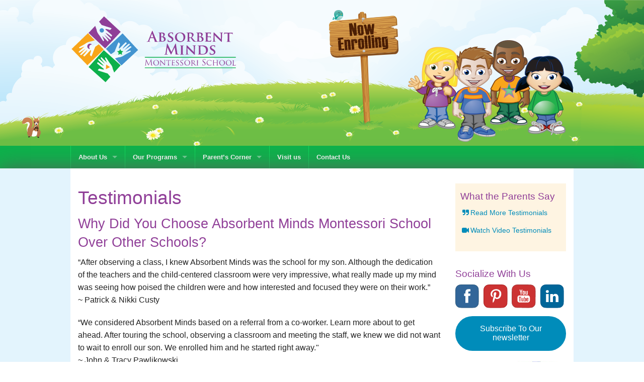

--- FILE ---
content_type: text/html; charset=UTF-8
request_url: http://thesmarterkids.com/testimonials/
body_size: 12825
content:
<!doctype html>
<html class="no-js" lang="en" >
	<head>
	   
		<meta charset="utf-8" />
		<meta name="viewport" content="width=device-width, initial-scale=1.0" />
		<title>Testimonials - Absorbent Minds Montessori SchoolAbsorbent Minds Montessori School</title>

		<link rel="stylesheet" href="http://thesmarterkids.com/wp-content/themes/thesmarterkids/css/foundation.css" />

		<link rel="icon" href="http://thesmarterkids.com/wp-content/themes/thesmarterkids/assets/img/icons/favicon.ico" type="image/x-icon">
		<link rel="apple-touch-icon-precomposed" sizes="144x144" href="http://thesmarterkids.com/wp-content/themes/thesmarterkids/assets/img/icons/apple-touch-icon-144x144-precomposed.png">
		<link rel="apple-touch-icon-precomposed" sizes="114x114" href="http://thesmarterkids.com/wp-content/themes/thesmarterkids/assets/img/icons/apple-touch-icon-114x114-precomposed.png">
		<link rel="apple-touch-icon-precomposed" sizes="72x72" href="http://thesmarterkids.com/wp-content/themes/thesmarterkids/assets/img/icons/apple-touch-icon-72x72-precomposed.png">
		<link rel="apple-touch-icon-precomposed" href="http://thesmarterkids.com/wp-content/themes/thesmarterkids/assets/img/icons/apple-touch-icon-precomposed.png">

		<meta name='robots' content='index, follow, max-image-preview:large, max-snippet:-1, max-video-preview:-1' />
	<style>img:is([sizes="auto" i], [sizes^="auto," i]) { contain-intrinsic-size: 3000px 1500px }</style>
	
	<!-- This site is optimized with the Yoast SEO plugin v25.8 - https://yoast.com/wordpress/plugins/seo/ -->
	<link rel="canonical" href="https://thesmarterkids.com/testimonials/" />
	<meta property="og:locale" content="en_US" />
	<meta property="og:type" content="article" />
	<meta property="og:title" content="Testimonials - Absorbent Minds Montessori School" />
	<meta property="og:description" content="Why Did You Choose Absorbent Minds Montessori School Over Other Schools? &ldquo;After observing a class, I knew Absorbent Minds was the school for my son. Although the dedication of the [&hellip;]" />
	<meta property="og:url" content="https://thesmarterkids.com/testimonials/" />
	<meta property="og:site_name" content="Absorbent Minds Montessori School" />
	<meta property="article:modified_time" content="2021-11-11T07:13:47+00:00" />
	<meta name="twitter:label1" content="Est. reading time" />
	<meta name="twitter:data1" content="6 minutes" />
	<script type="application/ld+json" class="yoast-schema-graph">{"@context":"https://schema.org","@graph":[{"@type":"WebPage","@id":"https://thesmarterkids.com/testimonials/","url":"https://thesmarterkids.com/testimonials/","name":"Testimonials - Absorbent Minds Montessori School","isPartOf":{"@id":"https://thesmarterkids.com/#website"},"datePublished":"2013-06-13T01:42:18+00:00","dateModified":"2021-11-11T07:13:47+00:00","inLanguage":"en","potentialAction":[{"@type":"ReadAction","target":["https://thesmarterkids.com/testimonials/"]}]},{"@type":"WebSite","@id":"https://thesmarterkids.com/#website","url":"https://thesmarterkids.com/","name":"Absorbent Minds Montessori School","description":"","potentialAction":[{"@type":"SearchAction","target":{"@type":"EntryPoint","urlTemplate":"https://thesmarterkids.com/?s={search_term_string}"},"query-input":{"@type":"PropertyValueSpecification","valueRequired":true,"valueName":"search_term_string"}}],"inLanguage":"en"}]}</script>
	<!-- / Yoast SEO plugin. -->


<link rel='dns-prefetch' href='//ajax.googleapis.com' />
<link rel="alternate" type="text/calendar" title="Absorbent Minds Montessori School &raquo; iCal Feed" href="https://thesmarterkids.com/events/?ical=1" />
<script type="text/javascript">
/* <![CDATA[ */
window._wpemojiSettings = {"baseUrl":"https:\/\/s.w.org\/images\/core\/emoji\/16.0.1\/72x72\/","ext":".png","svgUrl":"https:\/\/s.w.org\/images\/core\/emoji\/16.0.1\/svg\/","svgExt":".svg","source":{"concatemoji":"http:\/\/thesmarterkids.com\/wp-includes\/js\/wp-emoji-release.min.js"}};
/*! This file is auto-generated */
!function(s,n){var o,i,e;function c(e){try{var t={supportTests:e,timestamp:(new Date).valueOf()};sessionStorage.setItem(o,JSON.stringify(t))}catch(e){}}function p(e,t,n){e.clearRect(0,0,e.canvas.width,e.canvas.height),e.fillText(t,0,0);var t=new Uint32Array(e.getImageData(0,0,e.canvas.width,e.canvas.height).data),a=(e.clearRect(0,0,e.canvas.width,e.canvas.height),e.fillText(n,0,0),new Uint32Array(e.getImageData(0,0,e.canvas.width,e.canvas.height).data));return t.every(function(e,t){return e===a[t]})}function u(e,t){e.clearRect(0,0,e.canvas.width,e.canvas.height),e.fillText(t,0,0);for(var n=e.getImageData(16,16,1,1),a=0;a<n.data.length;a++)if(0!==n.data[a])return!1;return!0}function f(e,t,n,a){switch(t){case"flag":return n(e,"\ud83c\udff3\ufe0f\u200d\u26a7\ufe0f","\ud83c\udff3\ufe0f\u200b\u26a7\ufe0f")?!1:!n(e,"\ud83c\udde8\ud83c\uddf6","\ud83c\udde8\u200b\ud83c\uddf6")&&!n(e,"\ud83c\udff4\udb40\udc67\udb40\udc62\udb40\udc65\udb40\udc6e\udb40\udc67\udb40\udc7f","\ud83c\udff4\u200b\udb40\udc67\u200b\udb40\udc62\u200b\udb40\udc65\u200b\udb40\udc6e\u200b\udb40\udc67\u200b\udb40\udc7f");case"emoji":return!a(e,"\ud83e\udedf")}return!1}function g(e,t,n,a){var r="undefined"!=typeof WorkerGlobalScope&&self instanceof WorkerGlobalScope?new OffscreenCanvas(300,150):s.createElement("canvas"),o=r.getContext("2d",{willReadFrequently:!0}),i=(o.textBaseline="top",o.font="600 32px Arial",{});return e.forEach(function(e){i[e]=t(o,e,n,a)}),i}function t(e){var t=s.createElement("script");t.src=e,t.defer=!0,s.head.appendChild(t)}"undefined"!=typeof Promise&&(o="wpEmojiSettingsSupports",i=["flag","emoji"],n.supports={everything:!0,everythingExceptFlag:!0},e=new Promise(function(e){s.addEventListener("DOMContentLoaded",e,{once:!0})}),new Promise(function(t){var n=function(){try{var e=JSON.parse(sessionStorage.getItem(o));if("object"==typeof e&&"number"==typeof e.timestamp&&(new Date).valueOf()<e.timestamp+604800&&"object"==typeof e.supportTests)return e.supportTests}catch(e){}return null}();if(!n){if("undefined"!=typeof Worker&&"undefined"!=typeof OffscreenCanvas&&"undefined"!=typeof URL&&URL.createObjectURL&&"undefined"!=typeof Blob)try{var e="postMessage("+g.toString()+"("+[JSON.stringify(i),f.toString(),p.toString(),u.toString()].join(",")+"));",a=new Blob([e],{type:"text/javascript"}),r=new Worker(URL.createObjectURL(a),{name:"wpTestEmojiSupports"});return void(r.onmessage=function(e){c(n=e.data),r.terminate(),t(n)})}catch(e){}c(n=g(i,f,p,u))}t(n)}).then(function(e){for(var t in e)n.supports[t]=e[t],n.supports.everything=n.supports.everything&&n.supports[t],"flag"!==t&&(n.supports.everythingExceptFlag=n.supports.everythingExceptFlag&&n.supports[t]);n.supports.everythingExceptFlag=n.supports.everythingExceptFlag&&!n.supports.flag,n.DOMReady=!1,n.readyCallback=function(){n.DOMReady=!0}}).then(function(){return e}).then(function(){var e;n.supports.everything||(n.readyCallback(),(e=n.source||{}).concatemoji?t(e.concatemoji):e.wpemoji&&e.twemoji&&(t(e.twemoji),t(e.wpemoji)))}))}((window,document),window._wpemojiSettings);
/* ]]> */
</script>
<link rel='stylesheet' id='shadowbox-css-css' href='https://thesmarterkids.com/wp-content/uploads/shadowbox-js/src/shadowbox.css' type='text/css' media='screen' />
<link rel='stylesheet' id='shadowbox-extras-css' href='http://thesmarterkids.com/wp-content/plugins/shadowbox-js/css/extras.css' type='text/css' media='screen' />
<style id='wp-emoji-styles-inline-css' type='text/css'>

	img.wp-smiley, img.emoji {
		display: inline !important;
		border: none !important;
		box-shadow: none !important;
		height: 1em !important;
		width: 1em !important;
		margin: 0 0.07em !important;
		vertical-align: -0.1em !important;
		background: none !important;
		padding: 0 !important;
	}
</style>
<link rel='stylesheet' id='wp-block-library-css' href='http://thesmarterkids.com/wp-includes/css/dist/block-library/style.min.css' type='text/css' media='all' />
<style id='classic-theme-styles-inline-css' type='text/css'>
/*! This file is auto-generated */
.wp-block-button__link{color:#fff;background-color:#32373c;border-radius:9999px;box-shadow:none;text-decoration:none;padding:calc(.667em + 2px) calc(1.333em + 2px);font-size:1.125em}.wp-block-file__button{background:#32373c;color:#fff;text-decoration:none}
</style>
<style id='global-styles-inline-css' type='text/css'>
:root{--wp--preset--aspect-ratio--square: 1;--wp--preset--aspect-ratio--4-3: 4/3;--wp--preset--aspect-ratio--3-4: 3/4;--wp--preset--aspect-ratio--3-2: 3/2;--wp--preset--aspect-ratio--2-3: 2/3;--wp--preset--aspect-ratio--16-9: 16/9;--wp--preset--aspect-ratio--9-16: 9/16;--wp--preset--color--black: #000000;--wp--preset--color--cyan-bluish-gray: #abb8c3;--wp--preset--color--white: #ffffff;--wp--preset--color--pale-pink: #f78da7;--wp--preset--color--vivid-red: #cf2e2e;--wp--preset--color--luminous-vivid-orange: #ff6900;--wp--preset--color--luminous-vivid-amber: #fcb900;--wp--preset--color--light-green-cyan: #7bdcb5;--wp--preset--color--vivid-green-cyan: #00d084;--wp--preset--color--pale-cyan-blue: #8ed1fc;--wp--preset--color--vivid-cyan-blue: #0693e3;--wp--preset--color--vivid-purple: #9b51e0;--wp--preset--gradient--vivid-cyan-blue-to-vivid-purple: linear-gradient(135deg,rgba(6,147,227,1) 0%,rgb(155,81,224) 100%);--wp--preset--gradient--light-green-cyan-to-vivid-green-cyan: linear-gradient(135deg,rgb(122,220,180) 0%,rgb(0,208,130) 100%);--wp--preset--gradient--luminous-vivid-amber-to-luminous-vivid-orange: linear-gradient(135deg,rgba(252,185,0,1) 0%,rgba(255,105,0,1) 100%);--wp--preset--gradient--luminous-vivid-orange-to-vivid-red: linear-gradient(135deg,rgba(255,105,0,1) 0%,rgb(207,46,46) 100%);--wp--preset--gradient--very-light-gray-to-cyan-bluish-gray: linear-gradient(135deg,rgb(238,238,238) 0%,rgb(169,184,195) 100%);--wp--preset--gradient--cool-to-warm-spectrum: linear-gradient(135deg,rgb(74,234,220) 0%,rgb(151,120,209) 20%,rgb(207,42,186) 40%,rgb(238,44,130) 60%,rgb(251,105,98) 80%,rgb(254,248,76) 100%);--wp--preset--gradient--blush-light-purple: linear-gradient(135deg,rgb(255,206,236) 0%,rgb(152,150,240) 100%);--wp--preset--gradient--blush-bordeaux: linear-gradient(135deg,rgb(254,205,165) 0%,rgb(254,45,45) 50%,rgb(107,0,62) 100%);--wp--preset--gradient--luminous-dusk: linear-gradient(135deg,rgb(255,203,112) 0%,rgb(199,81,192) 50%,rgb(65,88,208) 100%);--wp--preset--gradient--pale-ocean: linear-gradient(135deg,rgb(255,245,203) 0%,rgb(182,227,212) 50%,rgb(51,167,181) 100%);--wp--preset--gradient--electric-grass: linear-gradient(135deg,rgb(202,248,128) 0%,rgb(113,206,126) 100%);--wp--preset--gradient--midnight: linear-gradient(135deg,rgb(2,3,129) 0%,rgb(40,116,252) 100%);--wp--preset--font-size--small: 13px;--wp--preset--font-size--medium: 20px;--wp--preset--font-size--large: 36px;--wp--preset--font-size--x-large: 42px;--wp--preset--spacing--20: 0.44rem;--wp--preset--spacing--30: 0.67rem;--wp--preset--spacing--40: 1rem;--wp--preset--spacing--50: 1.5rem;--wp--preset--spacing--60: 2.25rem;--wp--preset--spacing--70: 3.38rem;--wp--preset--spacing--80: 5.06rem;--wp--preset--shadow--natural: 6px 6px 9px rgba(0, 0, 0, 0.2);--wp--preset--shadow--deep: 12px 12px 50px rgba(0, 0, 0, 0.4);--wp--preset--shadow--sharp: 6px 6px 0px rgba(0, 0, 0, 0.2);--wp--preset--shadow--outlined: 6px 6px 0px -3px rgba(255, 255, 255, 1), 6px 6px rgba(0, 0, 0, 1);--wp--preset--shadow--crisp: 6px 6px 0px rgba(0, 0, 0, 1);}:where(.is-layout-flex){gap: 0.5em;}:where(.is-layout-grid){gap: 0.5em;}body .is-layout-flex{display: flex;}.is-layout-flex{flex-wrap: wrap;align-items: center;}.is-layout-flex > :is(*, div){margin: 0;}body .is-layout-grid{display: grid;}.is-layout-grid > :is(*, div){margin: 0;}:where(.wp-block-columns.is-layout-flex){gap: 2em;}:where(.wp-block-columns.is-layout-grid){gap: 2em;}:where(.wp-block-post-template.is-layout-flex){gap: 1.25em;}:where(.wp-block-post-template.is-layout-grid){gap: 1.25em;}.has-black-color{color: var(--wp--preset--color--black) !important;}.has-cyan-bluish-gray-color{color: var(--wp--preset--color--cyan-bluish-gray) !important;}.has-white-color{color: var(--wp--preset--color--white) !important;}.has-pale-pink-color{color: var(--wp--preset--color--pale-pink) !important;}.has-vivid-red-color{color: var(--wp--preset--color--vivid-red) !important;}.has-luminous-vivid-orange-color{color: var(--wp--preset--color--luminous-vivid-orange) !important;}.has-luminous-vivid-amber-color{color: var(--wp--preset--color--luminous-vivid-amber) !important;}.has-light-green-cyan-color{color: var(--wp--preset--color--light-green-cyan) !important;}.has-vivid-green-cyan-color{color: var(--wp--preset--color--vivid-green-cyan) !important;}.has-pale-cyan-blue-color{color: var(--wp--preset--color--pale-cyan-blue) !important;}.has-vivid-cyan-blue-color{color: var(--wp--preset--color--vivid-cyan-blue) !important;}.has-vivid-purple-color{color: var(--wp--preset--color--vivid-purple) !important;}.has-black-background-color{background-color: var(--wp--preset--color--black) !important;}.has-cyan-bluish-gray-background-color{background-color: var(--wp--preset--color--cyan-bluish-gray) !important;}.has-white-background-color{background-color: var(--wp--preset--color--white) !important;}.has-pale-pink-background-color{background-color: var(--wp--preset--color--pale-pink) !important;}.has-vivid-red-background-color{background-color: var(--wp--preset--color--vivid-red) !important;}.has-luminous-vivid-orange-background-color{background-color: var(--wp--preset--color--luminous-vivid-orange) !important;}.has-luminous-vivid-amber-background-color{background-color: var(--wp--preset--color--luminous-vivid-amber) !important;}.has-light-green-cyan-background-color{background-color: var(--wp--preset--color--light-green-cyan) !important;}.has-vivid-green-cyan-background-color{background-color: var(--wp--preset--color--vivid-green-cyan) !important;}.has-pale-cyan-blue-background-color{background-color: var(--wp--preset--color--pale-cyan-blue) !important;}.has-vivid-cyan-blue-background-color{background-color: var(--wp--preset--color--vivid-cyan-blue) !important;}.has-vivid-purple-background-color{background-color: var(--wp--preset--color--vivid-purple) !important;}.has-black-border-color{border-color: var(--wp--preset--color--black) !important;}.has-cyan-bluish-gray-border-color{border-color: var(--wp--preset--color--cyan-bluish-gray) !important;}.has-white-border-color{border-color: var(--wp--preset--color--white) !important;}.has-pale-pink-border-color{border-color: var(--wp--preset--color--pale-pink) !important;}.has-vivid-red-border-color{border-color: var(--wp--preset--color--vivid-red) !important;}.has-luminous-vivid-orange-border-color{border-color: var(--wp--preset--color--luminous-vivid-orange) !important;}.has-luminous-vivid-amber-border-color{border-color: var(--wp--preset--color--luminous-vivid-amber) !important;}.has-light-green-cyan-border-color{border-color: var(--wp--preset--color--light-green-cyan) !important;}.has-vivid-green-cyan-border-color{border-color: var(--wp--preset--color--vivid-green-cyan) !important;}.has-pale-cyan-blue-border-color{border-color: var(--wp--preset--color--pale-cyan-blue) !important;}.has-vivid-cyan-blue-border-color{border-color: var(--wp--preset--color--vivid-cyan-blue) !important;}.has-vivid-purple-border-color{border-color: var(--wp--preset--color--vivid-purple) !important;}.has-vivid-cyan-blue-to-vivid-purple-gradient-background{background: var(--wp--preset--gradient--vivid-cyan-blue-to-vivid-purple) !important;}.has-light-green-cyan-to-vivid-green-cyan-gradient-background{background: var(--wp--preset--gradient--light-green-cyan-to-vivid-green-cyan) !important;}.has-luminous-vivid-amber-to-luminous-vivid-orange-gradient-background{background: var(--wp--preset--gradient--luminous-vivid-amber-to-luminous-vivid-orange) !important;}.has-luminous-vivid-orange-to-vivid-red-gradient-background{background: var(--wp--preset--gradient--luminous-vivid-orange-to-vivid-red) !important;}.has-very-light-gray-to-cyan-bluish-gray-gradient-background{background: var(--wp--preset--gradient--very-light-gray-to-cyan-bluish-gray) !important;}.has-cool-to-warm-spectrum-gradient-background{background: var(--wp--preset--gradient--cool-to-warm-spectrum) !important;}.has-blush-light-purple-gradient-background{background: var(--wp--preset--gradient--blush-light-purple) !important;}.has-blush-bordeaux-gradient-background{background: var(--wp--preset--gradient--blush-bordeaux) !important;}.has-luminous-dusk-gradient-background{background: var(--wp--preset--gradient--luminous-dusk) !important;}.has-pale-ocean-gradient-background{background: var(--wp--preset--gradient--pale-ocean) !important;}.has-electric-grass-gradient-background{background: var(--wp--preset--gradient--electric-grass) !important;}.has-midnight-gradient-background{background: var(--wp--preset--gradient--midnight) !important;}.has-small-font-size{font-size: var(--wp--preset--font-size--small) !important;}.has-medium-font-size{font-size: var(--wp--preset--font-size--medium) !important;}.has-large-font-size{font-size: var(--wp--preset--font-size--large) !important;}.has-x-large-font-size{font-size: var(--wp--preset--font-size--x-large) !important;}
:where(.wp-block-post-template.is-layout-flex){gap: 1.25em;}:where(.wp-block-post-template.is-layout-grid){gap: 1.25em;}
:where(.wp-block-columns.is-layout-flex){gap: 2em;}:where(.wp-block-columns.is-layout-grid){gap: 2em;}
:root :where(.wp-block-pullquote){font-size: 1.5em;line-height: 1.6;}
</style>
<script type="text/javascript" src="//ajax.googleapis.com/ajax/libs/jquery/2.1.0/jquery.min.js" id="jquery-js"></script>
<script type="text/javascript" src="http://thesmarterkids.com/wp-content/themes/thesmarterkids/js/vendor/modernizr.js" id="modernizr-js"></script>
<script type="text/javascript" src="http://thesmarterkids.com/wp-content/themes/thesmarterkids/js/vendor/fastclick.js" id="fastclick-js"></script>
<link rel="https://api.w.org/" href="https://thesmarterkids.com/wp-json/" /><link rel="alternate" title="JSON" type="application/json" href="https://thesmarterkids.com/wp-json/wp/v2/pages/38" /><link rel="alternate" title="oEmbed (JSON)" type="application/json+oembed" href="https://thesmarterkids.com/wp-json/oembed/1.0/embed?url=https%3A%2F%2Fthesmarterkids.com%2Ftestimonials%2F" />
<link rel="alternate" title="oEmbed (XML)" type="text/xml+oembed" href="https://thesmarterkids.com/wp-json/oembed/1.0/embed?url=https%3A%2F%2Fthesmarterkids.com%2Ftestimonials%2F&#038;format=xml" />
<meta name="tec-api-version" content="v1"><meta name="tec-api-origin" content="https://thesmarterkids.com"><link rel="alternate" href="https://thesmarterkids.com/wp-json/tribe/events/v1/" />
<!-- Meta Pixel Code -->
<script type='text/javascript'>
!function(f,b,e,v,n,t,s){if(f.fbq)return;n=f.fbq=function(){n.callMethod?
n.callMethod.apply(n,arguments):n.queue.push(arguments)};if(!f._fbq)f._fbq=n;
n.push=n;n.loaded=!0;n.version='2.0';n.queue=[];t=b.createElement(e);t.async=!0;
t.src=v;s=b.getElementsByTagName(e)[0];s.parentNode.insertBefore(t,s)}(window,
document,'script','https://connect.facebook.net/en_US/fbevents.js?v=next');
</script>
<!-- End Meta Pixel Code -->

      <script type='text/javascript'>
        var url = window.location.origin + '?ob=open-bridge';
        fbq('set', 'openbridge', '431212273060662', url);
      </script>
    <script type='text/javascript'>fbq('init', '431212273060662', {}, {
    "agent": "wordpress-6.8.3-3.0.16"
})</script><script type='text/javascript'>
    fbq('track', 'PageView', []);
  </script>
<!-- Meta Pixel Code -->
<noscript>
<img height="1" width="1" style="display:none" alt="fbpx"
src="https://www.facebook.com/tr?id=431212273060662&ev=PageView&noscript=1" />
</noscript>
<!-- End Meta Pixel Code -->
	</head>
	<body class="wp-singular page-template-default page page-id-38 wp-theme-thesmarterkids tribe-no-js">
	
	<div class="off-canvas-wrap" data-offcanvas>
		<div class="inner-wrap">

		<div class="inner-wrap header">

			
			<header id="masthead" class="site-header" role="banner">
				<div class="inner row">
					<div class="site-title small-8 small-centered medium-uncentered medium-4 columns"><a href="https://thesmarterkids.com/" title="Absorbent Minds Montessori School" rel="home">
						<img src="http://thesmarterkids.com/wp-content/themes/thesmarterkids/assets/img/amms-logo.svg" alt="Absorbent Minds Montessori School">
					</a></div>
					<div class="callToAction medium-3 large-4 columns">
						<a href="./contact-us"></a>
					</div>
					<div class="kids medium-5 large-4 columns">

					</div>
				</div>
			</header>
		</div> <!-- close .inner-wrap.header -->

			<nav class="tab-bar show-for-small-only">
				<section class="left-small">
					<a class="left-off-canvas-toggle menu-icon" href="#"><span></span></a>
				</section>
				<section class="middle tab-bar-section">

					<h2 class="title">Absorbent Minds Montessori School</h2>

				</section>
			</nav>

			<aside class="left-off-canvas-menu" aria-hidden="true">
    <ul id="menu-top-bar" class="off-canvas-list"><li class="divider"></li><li id="menu-item-4261" class="menu-item menu-item-type-custom menu-item-object-custom menu-item-has-children has-dropdown menu-item-4261"><a href="#">About Us</a>
<ul class="sub-menu dropdown">
	<li id="menu-item-4267" class="menu-item menu-item-type-post_type menu-item-object-page menu-item-4267"><a href="https://thesmarterkids.com/what-is-montessori/">What is Montessori</a></li>
	<li id="menu-item-4266" class="menu-item menu-item-type-post_type menu-item-object-page menu-item-4266"><a href="https://thesmarterkids.com/find-the-right-preschool/">Finding the Right Preschool</a></li>
	<li id="menu-item-4268" class="menu-item menu-item-type-post_type menu-item-object-page menu-item-4268"><a href="https://thesmarterkids.com/our-staff/">Our Staff</a></li>
	<li id="menu-item-4265" class="menu-item menu-item-type-post_type menu-item-object-page menu-item-4265"><a href="https://thesmarterkids.com/smarter-heroes/">Smarter Heroes</a></li>
	<li id="menu-item-4264" class="menu-item menu-item-type-post_type menu-item-object-page menu-item-4264"><a href="https://thesmarterkids.com/careers/">Careers</a></li>
</ul>
</li>
<li class="divider"></li><li id="menu-item-4262" class="menu-item menu-item-type-custom menu-item-object-custom menu-item-has-children has-dropdown menu-item-4262"><a href="#">Our Programs</a>
<ul class="sub-menu dropdown">
	<li id="menu-item-4269" class="menu-item menu-item-type-post_type menu-item-object-page menu-item-4269"><a href="https://thesmarterkids.com/daily-schedule/">Daily Schedules</a></li>
	<li id="menu-item-4291" class="menu-item menu-item-type-post_type menu-item-object-page menu-item-4291"><a href="https://thesmarterkids.com/our-programs/primary-program/">Primary Program</a></li>
	<li id="menu-item-4289" class="menu-item menu-item-type-post_type menu-item-object-page menu-item-4289"><a href="https://thesmarterkids.com/our-programs/elementary-program/">Elementary Program</a></li>
	<li id="menu-item-4290" class="menu-item menu-item-type-post_type menu-item-object-page menu-item-4290"><a href="https://thesmarterkids.com/our-programs/enrichment-activities/">Enrichment Activities</a></li>
	<li id="menu-item-4288" class="menu-item menu-item-type-post_type menu-item-object-page menu-item-4288"><a href="https://thesmarterkids.com/our-programs/before-after-school-care-program/">Before &amp; After School Care Program</a></li>
</ul>
</li>
<li class="divider"></li><li id="menu-item-4263" class="menu-item menu-item-type-custom menu-item-object-custom menu-item-has-children has-dropdown menu-item-4263"><a href="#">Parent&#8217;s Corner</a>
<ul class="sub-menu dropdown">
	<li id="menu-item-4270" class="menu-item menu-item-type-custom menu-item-object-custom menu-item-4270"><a href="http://thesmarterkids.com/events/">School Calendar</a></li>
	<li id="menu-item-4553" class="menu-item menu-item-type-post_type menu-item-object-page menu-item-4553"><a href="https://thesmarterkids.com/resources/">Resources</a></li>
	<li id="menu-item-4272" class="menu-item menu-item-type-taxonomy menu-item-object-category menu-item-has-children has-dropdown menu-item-4272"><a href="https://thesmarterkids.com/category/classroom-corners/">Classroom Corners</a>
<ul class="sub-menu dropdown">
		<li id="menu-item-27928" class="menu-item menu-item-type-taxonomy menu-item-object-category menu-item-27928"><a href="https://thesmarterkids.com/category/classroom-corners/aspen-classroom/">Aspen Classroom (Primary)</a></li>
		<li id="menu-item-27929" class="menu-item menu-item-type-taxonomy menu-item-object-category menu-item-27929"><a href="https://thesmarterkids.com/category/classroom-corners/birch-elementary/">Birch Classroom (Elementary)</a></li>
		<li id="menu-item-27930" class="menu-item menu-item-type-taxonomy menu-item-object-category menu-item-27930"><a href="https://thesmarterkids.com/category/classroom-corners/buckeye-classroom/">Buckeye Classroom (Primary)</a></li>
		<li id="menu-item-27931" class="menu-item menu-item-type-taxonomy menu-item-object-category menu-item-27931"><a href="https://thesmarterkids.com/category/classroom-corners/cherry-blossom/">Cherry Blossom Classroom</a></li>
	</ul>
</li>
</ul>
</li>
<li class="divider"></li><li id="menu-item-41343" class="menu-item menu-item-type-post_type menu-item-object-page menu-item-41343"><a href="https://thesmarterkids.com/visit-us/">Visit us</a></li>
<li class="divider"></li><li id="menu-item-4279" class="menu-item menu-item-type-post_type menu-item-object-page menu-item-4279"><a href="https://thesmarterkids.com/contact-us/">Contact Us</a></li>
</ul></aside>
			<div class="masthead-nav top-bar-container contain-to-grid show-for-medium-up sticky">
    <nav class="top-bar" data-topbar role="navigation">
        <ul class="title-area">
            <li class="name">
                <h2><a href="https://thesmarterkids.com">Absorbent Minds Montessori School</a></h2>
            </li>
        </ul>
        <section class="top-bar-section">
            <ul id="menu-top-bar-1" class="top-bar-menu left"><li class="divider"></li><li class="menu-item menu-item-type-custom menu-item-object-custom menu-item-has-children has-dropdown menu-item-4261"><a href="#">About Us</a>
<ul class="sub-menu dropdown">
	<li class="menu-item menu-item-type-post_type menu-item-object-page menu-item-4267"><a href="https://thesmarterkids.com/what-is-montessori/">What is Montessori</a></li>
	<li class="menu-item menu-item-type-post_type menu-item-object-page menu-item-4266"><a href="https://thesmarterkids.com/find-the-right-preschool/">Finding the Right Preschool</a></li>
	<li class="menu-item menu-item-type-post_type menu-item-object-page menu-item-4268"><a href="https://thesmarterkids.com/our-staff/">Our Staff</a></li>
	<li class="menu-item menu-item-type-post_type menu-item-object-page menu-item-4265"><a href="https://thesmarterkids.com/smarter-heroes/">Smarter Heroes</a></li>
	<li class="menu-item menu-item-type-post_type menu-item-object-page menu-item-4264"><a href="https://thesmarterkids.com/careers/">Careers</a></li>
</ul>
</li>
<li class="divider"></li><li class="menu-item menu-item-type-custom menu-item-object-custom menu-item-has-children has-dropdown menu-item-4262"><a href="#">Our Programs</a>
<ul class="sub-menu dropdown">
	<li class="menu-item menu-item-type-post_type menu-item-object-page menu-item-4269"><a href="https://thesmarterkids.com/daily-schedule/">Daily Schedules</a></li>
	<li class="menu-item menu-item-type-post_type menu-item-object-page menu-item-4291"><a href="https://thesmarterkids.com/our-programs/primary-program/">Primary Program</a></li>
	<li class="menu-item menu-item-type-post_type menu-item-object-page menu-item-4289"><a href="https://thesmarterkids.com/our-programs/elementary-program/">Elementary Program</a></li>
	<li class="menu-item menu-item-type-post_type menu-item-object-page menu-item-4290"><a href="https://thesmarterkids.com/our-programs/enrichment-activities/">Enrichment Activities</a></li>
	<li class="menu-item menu-item-type-post_type menu-item-object-page menu-item-4288"><a href="https://thesmarterkids.com/our-programs/before-after-school-care-program/">Before &amp; After School Care Program</a></li>
</ul>
</li>
<li class="divider"></li><li class="menu-item menu-item-type-custom menu-item-object-custom menu-item-has-children has-dropdown menu-item-4263"><a href="#">Parent&#8217;s Corner</a>
<ul class="sub-menu dropdown">
	<li class="menu-item menu-item-type-custom menu-item-object-custom menu-item-4270"><a href="http://thesmarterkids.com/events/">School Calendar</a></li>
	<li class="menu-item menu-item-type-post_type menu-item-object-page menu-item-4553"><a href="https://thesmarterkids.com/resources/">Resources</a></li>
	<li class="menu-item menu-item-type-taxonomy menu-item-object-category menu-item-has-children has-dropdown menu-item-4272"><a href="https://thesmarterkids.com/category/classroom-corners/">Classroom Corners</a>
<ul class="sub-menu dropdown">
		<li class="menu-item menu-item-type-taxonomy menu-item-object-category menu-item-27928"><a href="https://thesmarterkids.com/category/classroom-corners/aspen-classroom/">Aspen Classroom (Primary)</a></li>
		<li class="menu-item menu-item-type-taxonomy menu-item-object-category menu-item-27929"><a href="https://thesmarterkids.com/category/classroom-corners/birch-elementary/">Birch Classroom (Elementary)</a></li>
		<li class="menu-item menu-item-type-taxonomy menu-item-object-category menu-item-27930"><a href="https://thesmarterkids.com/category/classroom-corners/buckeye-classroom/">Buckeye Classroom (Primary)</a></li>
		<li class="menu-item menu-item-type-taxonomy menu-item-object-category menu-item-27931"><a href="https://thesmarterkids.com/category/classroom-corners/cherry-blossom/">Cherry Blossom Classroom</a></li>
	</ul>
</li>
</ul>
</li>
<li class="divider"></li><li class="menu-item menu-item-type-post_type menu-item-object-page menu-item-41343"><a href="https://thesmarterkids.com/visit-us/">Visit us</a></li>
<li class="divider"></li><li class="menu-item menu-item-type-post_type menu-item-object-page menu-item-4279"><a href="https://thesmarterkids.com/contact-us/">Contact Us</a></li>
</ul>                    </section>
    </nav>
</div>
<!-- <section class="container" role="document"> -->
	
<section class="container page-body" role="document">
<div class="inner-wrap page">
	<div class="row">

		<div class="small-12 medium-9 large-9 columns" role="main">
			<!-- start front page banner -->
							<!-- this is not the homepage -->
						<!-- end front page banner -->
		
					<article class="post-38 page type-page status-publish hentry" id="post-38">
				<header>
											    <h2>Testimonials</h2>
										</header>
								<div class="entry-content">
					<h3>Why Did You Choose Absorbent Minds Montessori School Over Other Schools?</h3>
<p>&ldquo;After observing a class, I knew Absorbent Minds was the school for my son. Although the dedication of the teachers and the child-centered classroom were very impressive, what really made up my mind was seeing how poised the children were and how interested and focused they were on their work.&rdquo;<br />
~ Patrick &amp; Nikki Custy</p>
<p>&ldquo;We considered Absorbent Minds based on a referral from a co-worker.  Learn more about  to get ahead. After touring the school, observing a classroom and meeting the staff, we knew we did not want to wait to enroll our son. We enrolled him and he started right away.&quot;<br />
~ John &amp; Tracy Pawlikowski</p>
<p>&ldquo;Our daughter has always marched to the beat of her own drum. She is fiercely independent and can be extremely stubborn at times. Yet she has a strong love of learning and needs to be exposed to many different subjects at once. When it came time to pick a preschool, we wanted something at would not only meet her where she was at, academically and socially, but also a school that would guide her in the right direction. We also wanted one that would give her both the variety of material, but also work on her kindergarten readiness. From day one we saw this at Absorbent Minds. The teachers and staff are kind, caring, and so excited about school it just rubs off on our daughter. They are always willing to go the extra mile for her (and every student there).&rdquo;<br />
~ Paul &amp; Jessica Plaspohl</p>
<p>&ldquo;We researched and visited many different preschools in the Cuyahoga Falls/Stow area during the year before our son started preschool, and our very first visit to Absorbent Minds made our decision simple: aside from home, this was the &quot;next best place&quot; for our son to be. All of the teachers are amazing with the kids, the classrooms are bright and organized, their program is an excellent mix of both individual and group learning through work and play, and the flexibility of scheduling is great.&rdquo;<br />
~George &amp; Melissa Faluhelyi</p>
<p>&quot;I chose Absorbent Minds because they were willing to be flexible with scheduling, the one on one attention my daughter receives and the cost.&quot;<br />
~ Alison Barstow</p>
<h3>What Has Your Child Gained From Attending Absorbent Minds Montessori?</h3>
<p>&quot;Our son has gained a variety of educational skills. However, more important to us, he has learned how to be a self-sufficient, confident little boy. The Montessori classroom at Absorbent Minds provided him the freedom to explore, but also the guided touch from his teachers on how to excel with each work. The set up allows for different ways to teach basic learning (math, science, reading), but with different techniques. We believe that no two children are the same and, given choices, children can grow and learn at their own speed from a Montessori classroom.&quot;<br />
~ Greg &amp; Dina Anzevino</p>
<p>&ldquo;From science, math, language arts and social studies to reading, writing, music, Spanish, sign language and so much more in between, our son has gained a wealth of knowledge. But even more, he has also learned ability, confidence, manners, patience and respect.&rdquo;<br />
~ John &amp; Tracy Pawlikowski</p>
<p>&ldquo;Our daughter (4 years old) is reading early reader books on her own! She can count to ten in 12 languages. She knows the difference between phalanges and femurs! She is taking dance class and sign language! She has learned how to hospitable and sharing towards others by bringing in and serving monthly snack, as well as the importance of cleaning up! She has learned to shake hands when meeting a new person. Our daughter has truly grown and developed into a wonderful student who loves school and learning more everyday! She has learned structure; she has learned to stay on a schedule and how to act as leader. She has learned to take her independence and use it an art project or to decide to learn to read. Our daughter has made many friends and had tons of fun!! Absorbent Minds is the best. Hands down!&rdquo;<br />
~ Paul &amp; Jessica Plaspohl</p>
<p>&ldquo;My husband and I are amazed at how much our son has already learned and how well he interacts with his teachers and classmates. We love knowing that he is in such a safe, caring environment and he is so happy there. He tells everyone that he LOVES school. Absorbent Minds is a truly special place and we already plan to have our younger (1-yr old) son attend in a couple years when he is old enough!&rdquo;<br />
~ George &amp; Melissa Faluhelyi</p>
<p>&ldquo;My daughter has gained the ability to focus on one project for a very long period of time. She has learned to be part of a group, participate in rituals, follow instructions, play with others, work independently, etc.&rdquo;<br />
~ John &amp; Melinda McIlroy</p>
<p>&quot;As an only child, Montessori has provided an opportunity for my son to have the positive influence of the older, and now younger, children. This has helped in his understanding of sharing, patience, teaching, mentoring and encouraging others.&quot;<br />
~ Cristy Berg</p>
<p>&quot;My son has gained a wide berth of knowledge from a variety of subject areas. He has found a sense of independence and an &#8216;I can do it myself&#8217; attitude from the confidence attained in the Montessori classroom&quot;<br />
~ Lee &amp; Kelley Zeiszler</p>
<h3>Why Did You Choose Montessori for your Child?</h3>
<p>&quot;At age three, Montessori allowed my son to learn from the four and five year old students who were setting examples. Now five himself, he is setting the example. Montessori goes beyond the scope of preschool and individually encourages each child to want to learn more because of the influence of the older children&rsquo;s&rsquo; good manners, reading, tying shoes, etc. and the younger children want to do what the older children do. The result is greater success in school and leadership skill development.&quot;<br />
~ Cristy Berg</p>
<p>&ldquo;We chose a Montessori school because it allows each child to learn a wide variety of subjects/skills at their own pace, and most importantly, it promotes kindness and respect for others as well as self-discipline and character. Our son&#8217;s experience at Absorbent Minds has carried over to his behavior outside of school as well&#8211;using manners, taking turns, picking up his toys, helping at meal time, etc. He was also encouraged to use some of the skills he mastered, such as math, to help teach his classmates. This has been an incredible help to us at home since the addition of his little brother, who he now &lsquo;teaches&rsquo; too.&rdquo;<br />
~ George &amp; Melissa Faluhelyi</p>
<p>&quot;We chose Montessori for our son at the age of 3 after looking into various programs. We felt the Montessori set up allowed him to learn at his own pace and had the ability to build his confidence based on a variety of learning options within the classroom.&quot;<br />
~ Greg &amp; Dina Anzevino</p>
<p>&quot;I chose Montessori school because I felt my child was not getting the academic attention he requires in a regular pre-school. I fully appreciate the hands on approach Montessori takes with children.&quot;<br />
~ Keri Countryman</p>
<p>&quot;We felt the Montessori approach was more suitable for our child&#8217;s character. It allows for quicker skill development in an open environment.&quot;<br />
~ Michael &amp; Caroline Mourad</p>
				</div>
				<footer>
										<p></p>
				</footer>
								

							</article>
		
		
		</div>
		<aside id="sidebar" class="small-12 medium-3 large-3 columns page-sidebar">
	
	
	<div class="sidebarTestimonial">
		<h4>What the Parents Say</h4>
				<p class="moreTestimonial" ><a href="http://thesmarterkids.com/testimonials/" title="View More Testimonials"><span class="icon-quote-right iconFont"></span>Read More Testimonials </a><br>
		<a href="http://thesmarterkids.com/video-testimonials/" title="Watch Video Testimonials"><span class="icon-videocam iconFont"></span>Watch Video Testimonials</a></p>
	</div> <!-- close .sidebarTestimonial div -->

	<div class="social-icons">
		<h4>Socialize With Us</h4>
		<ul class="socialMediaIcons">
			<li><a href="http://facebook.com/thesmarterkids" target="blank"><img title="Join Us On Facebook" src="http://thesmarterkids.com/wp-content/themes/thesmarterkids/assets/img/social-icon-facebook.svg" class="socialMediaLinkIcons" alt="Join Us On Facebook"></a></li>
			<li><a href="http://pinterest.com/thesmarterkids/" target="blank"><img title="Pin with us on Pinterest" src="http://thesmarterkids.com/wp-content/themes/thesmarterkids/assets/img/social-icon-pinterest.svg" class="socialMediaLinkIcons" alt="Pin with us on Pinterest"></a></li>
			<li><a href="https://www.youtube.com/channel/UC4KtujrXyO8pSSKXZiD0zsQ" target="blank"><img title="Watch our Videos on Youtube" src="http://thesmarterkids.com/wp-content/themes/thesmarterkids/assets/img/social-icon-youtube.svg" class="socialMediaLinkIcons" alt="Find us on LinkedIn"></a></li>
			<li><a href="http://www.linkedin.com/company/absorbent-minds-montessori-school" target="blank"><img title="Follow us on Linkedin" src="http://thesmarterkids.com/wp-content/themes/thesmarterkids/assets/img/social-icon-linkedin.svg" class="socialMediaLinkIcons" alt="Follow us on Linkedin"></a></li>
		</ul>
	</div>

	<div class="newsletterSignup">
		<a href="http://visitor.r20.constantcontact.com/manage/optin/ea?v=001Mro14wcDZcBHfgesU w0OKQ%3D%3D" class="button round" target="blank" alt="sign up for our monthly newsletter">Subscribe To Our newsletter</a>
	</div>

	
	<div class="extraLogos" class="clearfix">
		<a target="_blank" id="bbblink" class="rbhzbus BBB" href="http://www.bbb.org/akron/business-reviews/child-care-centers/absorbent-minds-montessori-school-in-cuyahoga-falls-oh-174804051#bbblogo" title="Absorbent Minds Montessori School, Inc. is a BBB Accredited Child Care Center in Cuyahoga Falls, OH" style="padding: 0px; margin: 0px;"><img style="padding: 0px; border: none;" id="bbblinkimg" src="http://seal-akron.bbb.org/logo/rbhzbus/absorbent-minds-montessori-school-174804051.png" width="200" height="38" alt="Absorbent Minds Montessori School, Inc. is a BBB Accredited Child Care Center in Cuyahoga Falls, OH"></a><script type="text/javascript">var bbbprotocol = ( ("https:" == document.location.protocol) ? "https://" : "http://" ); document.write(unescape("%3Cscript src='" + bbbprotocol + 'seal-akron.bbb.org' + unescape('%2Flogo%2Fabsorbent-minds-montessori-school-174804051.js') + "' type='text/javascript'%3E%3C/script%3E"));</script><script src="http://seal-akron.bbb.org/logo/absorbent-minds-montessori-school-174804051.js" type="text/javascript"></script>
		<a href="http://www.boxtops4education.com/Default.aspx" class="boxTops" title="BoxTops4Education.com - Earn Cash For Your School!" target="_blank">
		<img src="http://thesmarterkids.com/wp-content/themes/thesmarterkids/assets/img/boxTops.jpg" width="90" height="49" alt="BoxTops4Education.com - Earn Cash For Your School!" title="BoxTops4Education.com - Earn Cash For Your School!"> </a>
	</div>


</aside>
	</div>
</div> <!-- close .inner-wrap.page -->
</section>

	</div> <!-- close .inner-wrap -->
	</div> <!-- close .off-canvas-wrap -->

<div class="footer-reveal"></div>
<footer class="page-footer-container">
	<div class="row">
						
		<footer id="page-footer">
		  <div class="innerFooter">
		  	<div class="column col1 small-12 medium-6 columns">
				<p><a href="tel:3304002289">330-400-2289</a><br>4460 Stow Road, Stow, OH 44224</p>				
				<p class="smaller">&copy; 2023 Absorbent Minds Montessori School</p>
				<p class="smaller"><a href="http://thesmarterkids.com/privacy-policy/">Privacy Policy</a></p>
		  	</div>
		  	<div class="column col2  small-12 medium-3 columns">
		  		<ul>
		  			<li><a href="http://thesmarterkids.com">Home</a></li>
		  			<li><a href="http://thesmarterkids.com/our-programs/">Our Programs</a></li>
		  			<li><a href="http://thesmarterkids.com/daily-schedule/">Daily Schedule</a></li>
		  			<li><a href="http://thesmarterkids.com/events/">School Calendar</a></li>
		  			<li><a href="http://thesmarterkids.com/contact-us/">Contact Us</a></li>
		  		</ul>
		  	</div>
		  	<div class="column col3 last  small-12 medium-3 columns">
		  		<ul>
			  		<li><a href="#">Back to Top</a></li>
			  		<li><a href="http://thesmarterkids.com/wp-admin/">Teacher Login</a></li>
		  		</ul>
	  			<p class="smaller">
<!-- <a href="http://shawncope.com" target="_blank" alt="Shawn Cope - Web Developer">Site design and development by Shawn Cope</a> -->
Site design and development by Shawn Cope
</p>
				<p class="smaller"><a href="http://tuesdayphoto.com/" target="_blank">© All photos copyright 2021 John D. Tuesday, CPP; Tuesday Photography</a></p>
		  	</div>
		  </div>
		</footer>
	</div>
</footer>

<a class="exit-off-canvas"></a>

	<script type="speculationrules">
{"prefetch":[{"source":"document","where":{"and":[{"href_matches":"\/*"},{"not":{"href_matches":["\/wp-*.php","\/wp-admin\/*","\/wp-content\/uploads\/*","\/wp-content\/*","\/wp-content\/plugins\/*","\/wp-content\/themes\/thesmarterkids\/*","\/*\\?(.+)"]}},{"not":{"selector_matches":"a[rel~=\"nofollow\"]"}},{"not":{"selector_matches":".no-prefetch, .no-prefetch a"}}]},"eagerness":"conservative"}]}
</script>
		<script>
		( function ( body ) {
			'use strict';
			body.className = body.className.replace( /\btribe-no-js\b/, 'tribe-js' );
		} )( document.body );
		</script>
		    <!-- Meta Pixel Event Code -->
    <script type='text/javascript'>
        document.addEventListener( 'wpcf7mailsent', function( event ) {
        if( "fb_pxl_code" in event.detail.apiResponse){
          eval(event.detail.apiResponse.fb_pxl_code);
        }
      }, false );
    </script>
    <!-- End Meta Pixel Event Code -->
    <div id='fb-pxl-ajax-code'></div><script> /* <![CDATA[ */var tribe_l10n_datatables = {"aria":{"sort_ascending":": activate to sort column ascending","sort_descending":": activate to sort column descending"},"length_menu":"Show _MENU_ entries","empty_table":"No data available in table","info":"Showing _START_ to _END_ of _TOTAL_ entries","info_empty":"Showing 0 to 0 of 0 entries","info_filtered":"(filtered from _MAX_ total entries)","zero_records":"No matching records found","search":"Search:","all_selected_text":"All items on this page were selected. ","select_all_link":"Select all pages","clear_selection":"Clear Selection.","pagination":{"all":"All","next":"Next","previous":"Previous"},"select":{"rows":{"0":"","_":": Selected %d rows","1":": Selected 1 row"}},"datepicker":{"dayNames":["Sunday","Monday","Tuesday","Wednesday","Thursday","Friday","Saturday"],"dayNamesShort":["Sun","Mon","Tue","Wed","Thu","Fri","Sat"],"dayNamesMin":["S","M","T","W","T","F","S"],"monthNames":["January","February","March","April","May","June","July","August","September","October","November","December"],"monthNamesShort":["January","February","March","April","May","June","July","August","September","October","November","December"],"monthNamesMin":["Jan","Feb","Mar","Apr","May","Jun","Jul","Aug","Sep","Oct","Nov","Dec"],"nextText":"Next","prevText":"Prev","currentText":"Today","closeText":"Done","today":"Today","clear":"Clear"}};/* ]]> */ </script><script type="text/javascript" src="http://thesmarterkids.com/wp-admin/admin-ajax.php?action=shadowboxjs&amp;cache=6e159b34b5dfb60e04b1b5ec5ccb3501" id="shadowbox-js"></script>
<script type="text/javascript" src="http://thesmarterkids.com/wp-content/themes/thesmarterkids/js/foundation.js" id="foundation-js"></script>

<!-- Begin Shadowbox JS v3.0.3.10 -->
<!-- Selected Players: html, iframe, img, qt, swf, wmp -->
<script type="text/javascript">
/* <![CDATA[ */
	var shadowbox_conf = {
		autoDimensions: false,
		animateFade: true,
		animate: true,
		animSequence: "sync",
		autoplayMovies: true,
		continuous: false,
		counterLimit: 10,
		counterType: "default",
		displayCounter: true,
		displayNav: true,
		enableKeys: true,
		flashBgColor: "#000000",
		flashParams: {bgcolor:"#000000", allowFullScreen:true},
		flashVars: {},
		flashVersion: "9.0.0",
		handleOversize: "resize",
		handleUnsupported: "link",
		initialHeight: 160,
		initialWidth: 320,
		modal: false,
		overlayColor: "#000",
		showMovieControls: true,
		showOverlay: true,
		skipSetup: false,
		slideshowDelay: 0,
		useSizzle: false,
		viewportPadding: 20
	};
	Shadowbox.init(shadowbox_conf);
/* ]]> */
</script>
<!-- End Shadowbox JS -->

</body>
</html>


--- FILE ---
content_type: image/svg+xml
request_url: http://thesmarterkids.com/wp-content/themes/thesmarterkids/assets/img/social-icon-linkedin.svg
body_size: 1366
content:
<?xml version="1.0" encoding="utf-8"?>
<!-- Generator: Adobe Illustrator 19.1.0, SVG Export Plug-In . SVG Version: 6.00 Build 0)  -->
<svg version="1.1" id="Layer_1" xmlns="http://www.w3.org/2000/svg" xmlns:xlink="http://www.w3.org/1999/xlink" x="0px" y="0px"
	 viewBox="-284 376.2 41.8 41.8" style="enable-background:new -284 376.2 41.8 41.8;" xml:space="preserve">
<style type="text/css">
	.st0{fill:#006699;stroke:#005B8D;stroke-miterlimit:10;}
	.st1{fill-rule:evenodd;clip-rule:evenodd;fill:#FFFFFF;}
</style>
<g>
	<g id="twitter_2_">
		<g id="_x31_20px_icon_54_">
			<path id="Rectangle_7_54_" class="st0" d="M-270.9,417.5c-4.6,0-7.3,0-9.9-2.7c-2.7-2.7-2.7-5.3-2.7-9.9v-15.6
				c0-4.6,0-7.3,2.7-9.9c2.7-2.7,5.3-2.7,9.9-2.7h15.6c4.6,0,7.3,0,9.9,2.7c2.7,2.7,2.7,5.3,2.7,9.9v15.6c0,4.6,0,7.3-2.7,9.9
				c-2.7,2.7-5.3,2.7-9.9,2.7H-270.9z"/>
		</g>
	</g>
	<g>
		<path class="st1" d="M-269.2,407.5v-14.4h-4.8v14.4H-269.2L-269.2,407.5z M-271.6,391.2c1.7,0,2.7-1.1,2.7-2.5
			c0-1.4-1-2.5-2.7-2.5c-1.6,0-2.7,1.1-2.7,2.5C-274.3,390.1-273.2,391.2-271.6,391.2L-271.6,391.2L-271.6,391.2z"/>
		<path class="st1" d="M-266.5,407.5h4.8v-8c0-0.4,0-0.9,0.2-1.2c0.3-0.9,1.1-1.7,2.5-1.7c1.7,0,2.4,1.3,2.4,3.3v7.7h4.8v-8.2
			c0-4.4-2.4-6.5-5.5-6.5c-2.6,0-3.7,1.4-4.3,2.4h0v-2.1h-4.8C-266.5,394.5-266.5,407.5-266.5,407.5L-266.5,407.5z"/>
	</g>
</g>
</svg>
